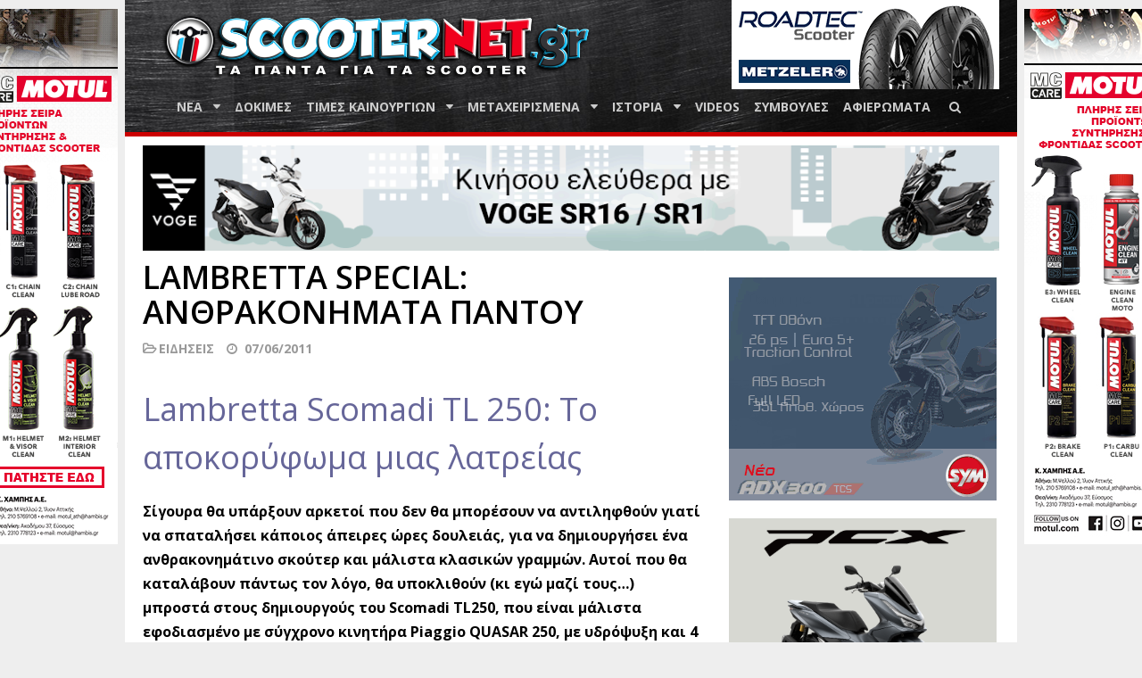

--- FILE ---
content_type: text/css
request_url: https://scooternet.gr/wp-content/themes/heydude-child/style.css?ver=1.1
body_size: 2235
content:
/*
Theme Name: HeyDude Child Theme
Theme URI: http://wp.wwwebinvader.com/HeyDude/
Description: HeyDude Child Theme
Version: 1.2
Author: Web Invader
Author URI: http://themeforest.net/user/wwwebinvader
Template: heydude
*/

@import url("../heydude/style.css");

/* Add your custom css code here */


th.tech_specs{
	text-align: center;
	font-size: 18px;
	font-weight: 300;
	background-color: #444;
	color: #ffffff;
	}
table#specs_table th{
	width: 140px;
	padding: 0px 10px 0px 10px;
	}
table#specs_table th em{
	font-weight: normal;
	}
.block-title > a.vinieta{
	color: #ffffff;
	padding: 10px 10px 10px 10px;
	margin: 0px 0px 0px 0px;
	border-radius: 6px 6px 0 0;
	}
.block-title > a.vinieta:hover{
	background-color: #cc0000 !important;
	}
.entry-comments{
	display: none;
	}
#mainnav.sticky{
	position: fixed;
	width: 100%;
	background-color: #ffffff;
	z-index: 2000;
	top: 0px;
	left: 50%;
	margin-left: -50%;
	}
#pricing_table h2,
#pricing_table h3,
#pricing_table h4,
#pricing_table h5{
	margin: 10px 0 10px 0;
	}
.compare_btn{
	margin: 20px 0px 0px 0px;
	}
#comparison_table{
	position: relative;
	width: 100%;
	height: auto;
	margin: 10px 0px 0px 0px;
	border-top: 1px solid #eee;
	table-layout: fixed;
	}
#comparison_table tr.hr th{
	background-color: #333333;
	color: #ffffff;
	font-size: 12px;
	font-weight: normal;
	padding: 5px 10px 5px 10px;
	width: 95px;
	}
#comparison_table tr th{
	font-size: 12px;
	font-weight: normal;
	padding: 5px 10px 5px 10px;
	}
#comparison_table td{
	font-size: 14px;
	font-weight: normal;
	padding: 5px 10px 5px 10px;
	border-right: 1px solid #eee;
	text-align: center;
	word-wrap: break-word;
	}
#comparison_table tr.hr{
	-webkit-transition: all 200ms;
    transition: all 200ms;
	}
#comparison_table tr.hr:nth-child(even){
    background-color: #f5f5f5;
	}
#comparison_table tr.hr:nth-child(2n+3){
	background-color: #ffffff;
	}
#comparison_table tr.hr:hover{
	background-color: #333333;
	color: #ffffff;
	}
.vs_seperate{
	font-size: 12px;
	font-weight: bold;
	color: #333333;
	text-align: left;
	padding: 5px 0px 0px 10px;
	}
.textwidget .comp_scooters{
	font-size: 13px;
	line-height: normal;
	padding: 0px 0px 10px 0px;
	}

#mainnav{
	background: url(images/scooternet_new_header_bg.jpg) no-repeat center;
	margin: 0px -20px 0px -20px;
	}
#mainnav.sticky{
	background: #ffffff;
	}
#mainnav.sticky > #mainmenu > li > a{
	color: #444444;
	}
.boxed #wrapper{
	margin: 0px auto 0px;
	}
#mainnav.sticky > #mainmenu > li > a:hover{
	color: #ffffff;
	}

fieldset.scooter_compare{
	border: none;
	width: 100%;
	/*display: none;*/
	padding: 0px 0px 0px 0px;
	}
fieldset.scooter_compare select{
	width: 100%;
	}
form#sigkritiko{
	border: 1px solid #eee;
	padding: 20px;
	}
.remove_scooter{
	padding: 0px 0px 0px 30px;
	font-size: 18px;
	color: #cccccc;
	cursor: pointer;
		-webkit-transition: all 200ms;
    	transition: all 200ms;
	}
.remove_scooter:hover{
	color: #cc0000;
	}
span.add_more_scooter{
	display: block;
    text-align: center;
    font-size: 12px;
    padding: 10px;
	cursor: pointer;
	color: #999999;
		-webkit-transition: all 200ms;
    	transition: all 200ms;
	}
span.add_more_scooter:hover{
	color: #333333;
	}

.wp_bnrize.header_all_1,
.wp_bnrize.header_all_2{
	width: 100%;
    margin: 10px 0px 0px 0px;
	}
.wp_bnrize.dokimi_sec_banner,
.wp_bnrize.dokimi_sec_banner_b,
.wp_bnrize.dokimi_banner,
.wp_bnrize.banner_split{
	margin: 0px 0px 15px 0px;
	}
.wp_bnrize.popular_top_banner{
	margin: 70px 0px 15px 0px;
	}
.block-1 .post {
    margin: 0px 0px 15px 0px;
	padding-bottom: 15px;
	}
.wp_bnrize.motul_skin{
	position: fixed;
	z-index: 0;
	}
.wp_bnrize.motul_skin #skin_add_all{
	position: fixed;
    left: 0px;
    right: 0px;
    bottom: 0px;
    top: 0px;
    z-index: 0;
	}

.block-more.endoflist{
	position: relative;
	float:  right;
    z-index: 20000;
	}
.entry-content a{
	color: #0000ff !important;
	}
.entry-content a:hover{
	color: #337ab7 !important;
	}
#mainmenu ul li{
	padding: 1px 0px;
}
#papi_logo{
	float: right;
    width: 240px;
    margin: -70px 0px 0px 0px;
    position: relative;
    z-index: 1000;
	display: none;
}
.flexslider{
	margin: 0 0 20px !important;
}
.flex-control-nav{
	bottom: -30px !important;
}
.featured h2{
	line-height: 30px;
}
.flexslider .slides,
.flexslider .slides > li{
	height: 320px !important;
	overflow: hidden !important;
	display: block !important;
}
ul.custom,
.custom_tests{
	padding-left: 10px;
    padding-right: 10px;
}
.block-more .cat-rss{
	visibility: hidden;
}
.previews_btn .cat-rss{
	visibility: visible;
}
#pop_up_banner{
	display: none;
	position: fixed;
	z-index: 10000;
	left: 0px;
	right: 0px;
	top: 0px;
	bottom: 0px;
	margin-top: auto;
	margin-bottom: auto;
	margin-left: auto;
	margin-right: auto;
	padding-left: 30px;
	padding-right: 30px;
}
#pop_up_banner:before{
	position: fixed;
	left: 0px;
	top: 0px;
	bottom: 0px;
	right: 0px;
	background-color: rgba(0,0,0,0.7);
	content: "";
	z-index: 10;
}
#pop_up_banner > div.bnr{
	z-index: 100;
	position: relative;
}
#pop_up_banner.show{
	display: block;
}
.wp_bannerize.bnr_popup{
	max-width: 710px;
	max-height: 550px;
	display: inline-block;
	position: relative;
	z-index: 10;
}
.wp_bannerize.bnr_popup .close_popup{
	position: absolute;
	z-index: 110;
	color: #ffffff;
	border: 2px solid #FFFFFF;
	background-color: #333333;
	cursor: pointer;
	right: -20px;
	top: -20px;
	width: 34px;
	height: 34px;
	border-radius: 20px;
	line-height: 30px;
	text-align: center;
	font-size: 14px;
}
@media screen and (min-width:250px) and (max-width:680px) {
	#papi_logo{
		display: none;
	}
	.wp_bnrize.last_posts_banner,
	.wp_bnrize.last_posts_banner iframe{
		/*width: 100% !important;*/
        max-width: calc(100% - 40px)!important;
	}
	.block-more.endoflist{
		width: 100%;
		margin-bottom: 20px;
	}
}

p.wp-caption-text{
	font-size: 15px;
}
.wp-caption-text strong{
	font-weight: normal;
}
#footer-area .widget ul > li{
	padding: 0px 0;
}

.checklist li{
	background: url(../heydude/panel/shortcodes/check-list.png) no-repeat left!important;
    padding-left: 28px!important;
    list-style-type: none;
}
.badlist li {
    background: url(../heydude/panel/shortcodes/bad-list.png) no-repeat left!important;
    padding-left: 28px!important;
    list-style-type: none;
}
.last_posts_banner{
	display: inline-block;
	width: 626px;
    margin: 10px 0px 10px 20px;
}

body.single-post .last_posts_banner{
	margin: 10px 0px 10px 0px !important;
}

.mobile-add{
	margin-top: 30px;
}
.mobile-add .wp_bnrize img{
	width: 100%;
}
.search_box input.s{
    height: 50px;
    line-height: 50px;
    font-size: 28px;
    font-weight: 300;
    padding-left: 16px;
    padding-right: 96px;
    margin-right: -60px;
    border: none;
    background: 0 0;
    background-color: #ffffff;
}
.search_box .searchsubmit{
    height: 50px;
    text-align: right;
    background: 0 0;
    color: #444;
    font-size: 26px;
    width: 60px;
    padding: 0px 13px;
}
.search_box{
    padding: 0 0px;
}
.search_box.open{
    height: 50px;
}
#mainmenu .search_toggle i.fa{
    margin: 0px;
    padding: 0px 5px;
    cursor: pointer;
}
.btn.search_toggle{
    padding: 5px 15px;
    margin-left: 10px;
    display: none;
}
.btn.search_toggle a{
    font-size: 18px;
    color: #ffffff !important;
}
#logo_banner{
	text-align: center;
}
.flexslider .post h2{
    font-size: 22px;
}
.entry-meta .entry-like{
    display: none !important;
}
.single h1.entry-title,
.page h1.entry-title{
    font-size: 36px;
    line-height: 1.1;
}
body{
    color: #000000;
}
.wp_bnrize.skyscraper_left{
	width: 160px;
	height: 600px;
	position: fixed;
	top: 10px;
	left: calc((100% - 1000px) / 2 - 160px - 8px);
}
.wp_bnrize.skyscraper_right{
	width: 160px;
	height: 600px;
	position: fixed;
	top: 10px;
	right: calc((100% - 1000px) / 2 - 160px - 8px);
}
.wp_bnrize.dokimi_sec_banner img{
	width: 100%;
}

#mainmenu li#menu-item-150 > ul > li#menu-item-144:hover > ul{
	display: grid;
    grid-template-columns: repeat(2, 2fr);
}
#mainmenu li#menu-item-150 > ul li#menu-item-144 ul{
	width: 300px;
}
@media screen and (max-width: 990px) {
    select.mainmenu {
        display: inline-block !important;
        width: calc(100% - 95px) !important;
    }
    .btn.search_toggle{
        display: inline-block;
    }
}
@media screen and (min-width: 769px) {
	.mobile-add,
	.wp_bnrize.header_all_1_mobile{
		display: none;
	}
}
@media screen and (min-width: 1024px) {
	#logo_banner{
		padding: 0px;
		text-align: right;
	}

}

@media (max-width: 767px){
    body.home .block-3 .block-top {
        max-width: 130px;
        float: left;
        margin-right: 15px;
    }
    body.home .block-top + .block-content{
        margin-top: 35px;
    }
    body.home .block-1 .block-side,
    body.home .blog-small{
        max-width: 120px;
        margin-bottom: -95px !important;
    }
    body.home .block-1 .block-heading,
    body.home .block-1 .block-meta{
        margin-left: 135px;
        min-height: 42px;
    }
	/*.wp_bnrize.header_all_1,
	.wp_bnrize.header_all_2{
		display: none !important;
	}*/
	.wp_bnrize.header_all_1 iframe,
	.wp_bnrize.header_all_2 iframe{
		width: 100%;
		height: 60px;
	}
}

article.type-post .entry-content .wp_bnrize{
    text-align: center !important;
}


--- FILE ---
content_type: text/css
request_url: https://scooternet.gr/wp-content/themes/heydude/style.css
body_size: 10842
content:
/*
Theme Name: HeyDude
Theme URI: http://wp.wwwebinvader.com/HeyDude/
Description: HeyDude is blog/magazine theme with beautiful design and great functionality. Easily changed using the Theme Options & WordPress Customizer. 
Version: 1.2
Author: Web Invader
Author URI: http://themeforest.net/user/wwwebinvader
License: 
License URI: http://themeforest.net/licenses

Text Domain: hdtheme
*/

@import url("https://fonts.googleapis.com/css?family=Open+Sans:300,400,600,700,300italic,400italic,600italic,700italic&subset=latin,cyrillic");

/* 

	   Hey Dude Main Stylesheet

	- - - - - Content - - - - - - -
		
	01 - Reset & Basics
	02 - Clearing
	03 - Call For Action
	04 - Header Banner
	05 - Switch/Toogle
	06 - Menu
	07 - Layout
	08 - Post Like System
	09 - Most Commented Posts
	10 - Search
	11 - Featured
	12 - Breadcrumb
	13 - Single Post
	14 - Reviews
	15 - Content Blocks
	16 - Page
	17 - Pagination
	18 - Widgets
	19 - Comments
	20 - Comment Form
	21 - Contact
	22 - Gallery
	23 - Buttons
	24 - Shortcodes
	25 - Post QR code
	26 - Post/Page Share Buttons CSS
	27 - Media Queries
	28 - Your CSS Code
	
	- - - - - - - - - - - - - -
	
*/




/* 01 - Reset & Basics
-----------------------------------*/

body {
	background: #eee;
	color: #444;
	font-family: 'Open Sans', sans-serif;
	font-size: 16px;
	line-height: 1.7;
	overflow-x: hidden;
}
a {
	color: #c19132;
	text-decoration: none;
	outline: 0;
	transition: all 0.1s linear 0s;
	outline: none;
}
a:hover {
	color: #666;
	text-decoration: none;
	outline: none;
}
a:focus {
	text-decoration: none;
	outline: none;
}
a > img {
	vertical-align: bottom;
}
img {
	max-width: 100%;
	height: auto;
}
input, 
select, 
textarea {
	outline: none;
}
p {
	margin: 0 0 20px;
}
p:last-child {
	margin-bottom: 0;
}
h1, h2, h3, h4, h5, h6 {
	font-family: 'Open Sans', sans-serif;
	line-height: 1.5;
	margin: 0 0 20px;
}
code {
	white-space: normal;
}
table {
	width: 100%;
	margin-bottom: 20px;
}
tr.alternate {
	background-color: #fafafa;
}
th {
	text-align: left;
	font-weight: bold;
}
th, td {
	border-bottom: 1px solid #eee;
	padding: 5px 0;
}
blockquote,
blockquote p {
	font-family: Georgia, serif;
	font-style: italic;
	font-size: 16px;
	line-height: 1.6;
	color: #777;
}
blockquote cite {
	display: block;
	margin-top: 10px;
	font-weight: normal;
	font-size: 11px;
	color: #555;
}

label, legend {
	font-size: 13px;
	font-weight: bold;
}
input[type="text"],
input[type="password"],
input[type="email"],
textarea,
select {
	font: 13px/22px 'Open Sans', Arial, sans-serif;
	border: 2px solid rgba(0,0,0,0.08);
	padding: 10px 16px;
	font-size: 14px;
	color: #666;
	max-width: 100%;
}
input[type="text"]:focus,
input[type="password"]:focus,
input[type="email"]:focus,
textarea:focus {
	background-color: rgba(0,0,0,0.01);
	box-shadow: none;
	outline: none;
}
fieldset {
	border: 1px solid #eee;
	padding: 20px;
}
ul, ol {
	margin: 0 0 20px;
}
li {
	line-height: 24px;
}
dt {
	margin-bottom: 6px;
}

.no-padding {
	padding: 0 !important;
}

.text-right {
	text-align: right !important;
}

.text-left {
	text-align: left !important;
}

.text-center {
	text-align: center !important;
}

.floatleft {
	float: left;
}

.floatright {
	float: right;
}

.alignleft {
	display: inline;
	float: left;
	margin: 0 20px 20px 0;
}
.alignright {
	display: inline;
	float: right;
	margin: 0 0 20px 20px;
}
.aligncenter {
	clear: both;
	display: block;
	margin: 0 auto 20px;
}
.wp-caption {
	margin-bottom: 25px;
	text-align: center;
	padding: 10px;
	border: 1px solid #eee;
	background: #fcfcfc;
	max-width: 100%;
}
.wp-caption-text {
	font-size: 11px;
	color: #888;
	margin: 10px 0;
}
.sticky {
}
::-webkit-input-placeholder {
	color: #999;
}
:-moz-placeholder {
	color: #999;
}
::-moz-placeholder {
	color: #999;
}
:-ms-input-placeholder {
	color: #999;
}


/* 02 - Clearing
-----------------------------------*/

.container:before,
.container:after,
.row:before,
.row:after,
.clearfix:before,
.clearfix:after {
	content: " ";
	display: table;
}
.container:after,
.row:after,
.clearfix:after {
	clear: both;
}
.clear {
	clear: both;
	display: table;
}


/* 03 - Call For Action
-----------------------------------*/

.cfa-wrapper {
	width: 100%;
	height: auto;
	min-height: 100px;
	border: 2px solid;
	border-color: #444;
	margin-bottom: 20px; 
	padding: 13px;
	display: inline-block;
	position: relative;
}

.cfa-wrapper .left {
	text-align: center;
}

.cfa-wrapper .right {
	display: inline-block;
	position: relative;
	background: #c19132;
	text-align: center;
	padding: 0px;
}

.cfa-wrapper b {
	font-size: 24px;
	font-weight: bold;
	text-transform: uppercase;
	display: inline-block;
	padding: 16px 0px;
	text-align: center;
}

.cfa-wrapper a {
	font-size: 24px;
	font-weight: bold;
	text-transform: uppercase;
	color: #ffffff;
	padding: 18px 40px;
	display: inline-block;
}

.cfa-wrapper a .fa {
	margin: 0px 8px;
}


/* 04 - Header Banner
-----------------------------------*/

.header-banner-wrapper{
	background: rgba(0,0,0,0.05);
	padding-top: 35px;
	padding-bottom: 35px;
	margin-bottom: 40px;
	text-align: center;
}

.header-banner {
	width: 970px;
	height: 90px;
	
}


/* 05 - Switch/Toogle
-----------------------------------*/


#switch{
    width: 75px;
    height: 40px;
	margin-top: -5px;
}

.toggle-span {
	margin-left: 90px;
	color: #444;
	font-size: 18px;
	font-weight: bold;
	height: 40px;
	line-height: 36px;
	text-transform: uppercase;
}

.toggle{
    position: absolute;
    border: 2px solid #444;
    border-radius: 20px;
    -webkit-transition: border-color .6s  ease-out;
    transition: border-color .6s  ease-out;
    box-sizing: border-box;
}

.toggle.toggle-on{
    border-color: rgba(0,0,0,0.1);
    -webkit-transition: all .5s .15s ease-out;
    transition: all .5s .15s ease-out;
}

.toggle-button{
    position: absolute;
    top: 4px;
    width: 28px;
    bottom: 4px;
    right: 39px;
    background-color: #444;
    border-radius: 19px; 
    cursor: pointer;
    -webkit-transition: all .3s .1s, width .1s, top .1s, bottom .1s;
    transition: all .3s .1s, width .1s, top .1s, bottom .1s;
}

.toggle-on .toggle-button{
    top: 3px;
    width: 65px;
    bottom: 3px;
    right: 3px;
    border-radius: 23px;
    background-color: #c19132;
    
	/* box-shadow: 0 0 16px #c19132; */
    
	-webkit-transition: all .2s .1s, right .1s;
    transition: all .2s .1s, right .1s;
}


.toggle-text-on{
    position: absolute;
    top: 0;
    bottom: 0;
    left: 0;
    right: 0;
    line-height: 36px;
    text-align: center;
    font-size: 14px;
    font-weight: bold;
    cursor: pointer;
    -webkit-user-select: none; /* Chrome/Safari */    
    -moz-user-select: none; /* Firefox */
    -ms-user-select: none; /* IE10+ */


    color: rgba(0,0,0,0);
}

.toggle-on .toggle-text-on{
    color: #fff;
    -webkit-transition: color .3s .15s ;
    transition: color .3s .15s ;
}

.toggle-text-off{
    position: absolute;
    top: 0;
    bottom: 0;
    right: 9px;
    line-height: 36px;
    text-align: center;
    font-size: 14px;
    font-weight: bold;
    -webkit-user-select: none; /* Chrome/Safari */        
    -moz-user-select: none; /* Firefox */
    -ms-user-select: none; /* IE10+ */

    cursor: pointer;

    color: #444;
}

.toggle-on .toggle-text-off{
    color: rgba(0,0,0,0);
}

/* used for streak effect */
.glow-comp{
    position: absolute;
    opacity: 0;
    top: 10px;
    bottom: 10px;
    left: 10px;
    right: 10px;
    border-radius: 6px;
    
	/*
	background-color: rgba(75, 122, 141, .1);
    box-shadow: 0 0 12px rgba(75, 122, 141, .2);
	*/
	
    -webkit-transition: opacity 4.5s 1s;
    transition: opacity 4.5s 1s;
}

.toggle-on .glow-comp{
    opacity: 1;
    -webkit-transition: opacity 1s;
    transition: opacity 1s;
}



/* 06 - Menu
-----------------------------------*/


.main-logo-wrapper {
	display: inline-block;
	width: 100%;
	height: 120px;
	background-size:contain;
	background-repeat: no-repeat;
	background-position: left center !important;
	-webkit-transition: background 0.18s; 
	-moz-transition: background 0.18s; 
	-ms-transition: background 0.18s; 
	-o-transition: background 0.18s; 
	transition: background 0.18s;
}

#mainnav {
	margin-bottom: 40px;
	padding: 16px 0px 0px 0px;
	text-align: center;
	border-top: 2px solid rgba(0,0,0,0.08);
	border-bottom: 5px solid #cc0000;
}
#mainmenu {
	display: inline-block;
	margin: 0;
	padding: 0;
}
#mainmenu, #mainmenu ul {
	list-style: none;
}
#mainmenu ul {
	text-align: left;
}
#mainmenu li {
	position: relative;
	margin: 0;
}
#mainmenu > li {
	float: left;
	margin-right: 0px;
}
#mainmenu li a {
	display: block;
	padding: 0 8px;
}
#mainmenu > li > a {
	color: #cccccc;
	height: 40px;
	line-height: 40px;
	text-transform: uppercase;
	font-weight: bold;
	font-size: 14px;
	
}
#mainmenu > li:hover > a {
	color: #fff;
	background-color: #c19132;
}
#mainmenu > li.current-menu-item > a,
#mainmenu > li.current_page_item > a,
#mainmenu > li.current-menu-ancestor > a,
#mainmenu > li.current_page_ancestor > a {
	color: #fff;
	background-color: #c19132;
}
#mainmenu ul>li.current-menu-item {
	color: #fff;
	background-color: rgba(0, 0, 0, 0.08);
}
#mainmenu ul a {
	padding: 5px 25px 5px 20px;
	color: #fff;
}
#mainmenu ul {
	margin: 0;
	display: none;
	position: absolute;
	font-size: 14px;
	top: 40px;
	z-index: 999;
	width: 230px;
	padding: 0px;
	background: #c19132;
	box-shadow: 0 2px 2px rgba(0, 0, 0, 0.04);
}

#mainmenu ul li {
	line-height: 20px;
	padding: 5px 0px;
	transition: all 0.1s linear 0s;
}


#mainmenu ul ul {
	top: 0;
	left: 230px;
	padding: 0;
}
#mainmenu li:hover > ul {
	display: block;
}
#mainmenu ul>li:hover {
	color: #fff;
	background-color: rgba(0, 0, 0, 0.08);
}
#mainmenu i.fa {
	margin-left: 12px;
}
#mainmenu ul i.fa {
	position: absolute;
	right: 20px;
	top: 50%;
	margin-top: -5px;
}
.mainmenu {
	display: none;
	padding: 12px 5px 12px 12px;
	font-size: 16px;
	background: #fff;
}


/* 07 - Layout
-----------------------------------*/

#wrapper {
	background-color: #fff;
	padding-top: 0px;
	margin: 0 auto;
	position: relative;
    z-index: 1;
}
.boxed #wrapper {
	margin: 40px auto;
}
body.custom-background.stretched {
	background: none;
}
#top {
	text-align: center;
	margin: 0px 0;
}

#site-title {
	font-size: 36px;
	line-height: 1.5;
	margin: 0 0 10px;
	font-weight: bold;
}
#logo {
	margin: 0;
	line-height: 30px;
}

#site-title a {
	color: #555;
}
#site-description {
	font-size: 13px;
	color: #bbb;
	margin: 0;
}
main {
	margin-top: 10px;
}
#footer-area {
	margin-top: 40px;
}
#footer-widget {
	background-color: #f9f9f9;
	padding-top: 40px;
	font-size: 14px;
}
#footer-widget .row {
	padding-bottom: 40px;
	border-bottom: 2px solid #c19132;
}
#footer-widget .textwidget {
	margin-right: 1px;
}
#bottom {
	background-color: #f9f9f9;
	padding-top: 20px;
	padding-bottom: 20px;
	font-size: 14px; 
	font-weight: bold;
	text-transform: uppercase;
	text-align: left;
}

#bottom .row{
	padding: 10px 0px 15px 0px;
}


/* 08 - Post Like System
-----------------------------------*/

a.jm-post-like {
	font-weight: normal;
	display: inline-block;
	width: auto;

	-moz-transition: all 0.3s ease-out 0.2s;
	-webkit-transition: all 0.3s ease-out 0.2s;
	-o-transition: all 0.3s ease-out 0.2s;
}
a.jm-post-like.liked {
	
}
a.jm-post-like:hover,
a.jm-post-like:active,
a.jm-post-like:focus,
a.liked:hover,
a.liked:active,
a.liked:focus { /* default on hover */
	color: #444;
}


/* 09 - Most Commented Posts
-----------------------------------*/

.most-commented-post-block {
	margin-top: 30px;
	margin-bottom: 0px;
}

.most-commented-post-col {
	margin-bottom: 26px;
}


.most-commented-title {
	width: 100%;
	text-align: center;
	position: relative;
	display: inline-bclock;
	margin-bottom: 40px;
}

.most-commented-title:before {
	content:'';
	position: absolute;
	width: 100%;
	height: 2px;
	background: rgba(0,0,0,0.08);
	left: 0px;
	top: 50%;
	margin-top: -1px;
}

.most-commented-title-sides {
	padding: 5px;
	background: #ffffff;
	width: auto;
	display: inline-block;
	position: relative;
	z-index: 20;
}

.most-commented-title .top-lines {
	position: relative;
	width: auto;
	display: inline-block;
	border: 2px solid #c19132;
	font-size: 18px;
	font-weight: bold;
	text-transform: uppercase;
	padding: 15px 26px;
}

.most-commented-title .top-lines:after {
	content: '';
	position: absolute;
	width: 65px;
	height: 2px;
	background: rgba(0,0,0,0.08);
	right: -72px;
	top: 50%;
	margin-top: -9px;
}

.most-commented-title .top-lines:before {
	content: '';
	position: absolute;
	width: 65px;
	height: 2px;
	background: rgba(0,0,0,0.08);
	left: -72px;
	top: 50%;
	margin-top: -9px;
}

.most-commented-title .top-lines .bottom-lines {
	position: absolute;
	width: 100%;
	height: 100%;
	left: 0px;
	top: 0px;
	display: inline-block;
}

.most-commented-title .top-lines  .bottom-lines:after {
	content: '';
	position: absolute;
	width: 45px;
	height: 2px;
	background: rgba(0,0,0,0.08);
	right: -52px;
	top: 50%;
	margin-top: 7px;
}


.most-commented-title .top-lines  .bottom-lines:before {
	content: '';
	position: absolute;
	width: 45px;
	height: 2px;
	background: rgba(0,0,0,0.08);
	left: -52px;
	top: 50%;
	margin-top: 7px;
}


/* most commented posts style */


.most-commented-post {
	position: relative;
	padding:  24px 20px;
	-webkit-box-shadow: inset 0px 0px 1px 0px rgba(0,0,0,0.48);
	-moz-box-shadow:    inset 0px 0px 1px 0px rgba(0,0,0,0.48);
	box-shadow:         inset 0px 0px 1px 0px rgba(0,0,0,0.48);
	-webkit-transition: all 0.08s ease-in-out;
	-moz-transition: all 0.08s ease-in-out;
	-ms-transition: all 0.08s ease-in-out;
	-o-transition: all 0.08s ease-in-out;
	transition: all 0.08s ease-in-out;
}

.most-commented-post:hover {
	-webkit-box-shadow: inset 0px 0px 0px 2px #c19132;
	-moz-box-shadow:    inset 0px 0px 0px 2px #c19132;
	box-shadow:         inset 0px 0px 0px 2px #c19132;
}

.most-commented-post .entry-title {
	text-align: center;
	font-size: 16px;
	line-height: 24px;
}

.most-commented-post .entry-title a {
	font-weight: bold;
	color: #444444;
}

.most-commented-post .entry-title:hover a {
	color: #c19132;
}

.most-commented-post .entry-content {
	text-align: center;
	font-size: 15px;
	position: relative;
	margin-top: 0px !important;
	margin-bottom: 26px;
	padding-bottom: 24px;
	border-bottom: 2px solid rgba(0,0,0,0.08);
}

.most-commented-post .entry-content:before {
	text-align: center;
	display: inline-block;
	font: normal normal normal 14px/1 FontAwesome;
	font-size: inherit;
	text-rendering: auto;
	-webkit-font-smoothing: antialiased;
	content: "\f02e";
	position: absolute;
	color: #c19132;
	width: 100%;
	left: 0;
	bottom: -15px;
	font-size:18px;
}

.most-commented-post .entry-meta {
	position: relative;
	display: inline-block;
	width: 100%;
	font-weight: bold;
	
}

.most-commented-post .vcard {
	margin-bottom: 4px;
	display: inline-block;
}

.most-commented-post .vcard a {
	color: #444444;
}

.most-commented-post .left {
	display: inline-block;
	float: left;
	width: 75%;
	margin: 0px;
	padding-right: 10px;
}

.most-commented-post .right {
	display: inline-block;
	float: left;
	width: 25%;
	margin: 0px;
}

.most-commented-post .right .entry-comments {
	float: right;
}


/* 10 - Search
-----------------------------------*/


.header-top {
	margin-top: 136px;
}

.search_box_2.active {
	margin-top: 40px !important;
	margin-bottom: 0px !important;
	position: relative;
	display: inline-block;
}


#header-main-search,
#header-main-search-mobile {
	color: #444;
	font-size: 18px;
	font-weight: bold;
	text-transform: uppercase;
}

#header-main-search  span,
#header-main-search-mobile span {
	border-bottom: 1px solid #444;
	margin-right: 10px;
}

#header-main-search  .fa,
#header-main-search-mobile .fa {
	font-size: 21px;
}

.search_box {
  clear: both;
  width: 100%;
  background: rgba(0,0,0,0.01);
  padding: 0px 10px;
  margin: 0;
  height: 0;
  overflow: hidden;
  -webkit-transition: all 0.1s ease-in-out;
  -moz-transition:  all 0.1s ease-in-out;
  -ms-transition:  all 0.1s ease-in-out;
  -o-transition:  all0.1s ease-in-out;
  transition:  all 0.1s ease-in-out;
}
.search_box.active{
  height: auto;
  padding: 20px;
  margin-bottom: 40px;
  -webkit-transition: all 0.1s ease-in-out;
  -moz-transition:  all 0.1s ease-in-out;
  -ms-transition:  all 0.1s ease-in-out;
  -o-transition:  all 0.1s ease-in-out;
  transition:  all 0.1s ease-in-out;
}


.search_box {
	width: 100%;
}

.search_box input {
	width: 100%;
}

.search_box input.s {
	height: 80px;
	line-height: 80px;
	font-size: 48px;
	font-weight: 300;
	padding-left: 16px;
	padding-right: 96px;
	margin-right: -60px;
	border: none;
	background: none;
}

.search_box .searchsubmit {
	height: 80px;
	text-align: right;
	background: none;
	color: #444;
	font-size: 36px;
	
	width: 60px;

}

button,
input {
outline: 0px !important;
}



/* 11 - Featured
-----------------------------------*/

.row.featured {
	margin-left: 0;
	margin-right: 0;
}
.featured {
	margin-bottom: 30px;
}
.featured .post {
	position: relative;
	overflow: hidden;
}
.row.featured .post {
	padding-left: 0;
	padding-right: 0;
	margin-bottom: 0;
}
.featured a {
	color: #fff;
}
.featured header {
	position: absolute;
	bottom: 0;
	width: 100%;
	background-image: -webkit-linear-gradient(rgba(0, 0, 0, 0), rgba(0, 0, 0, 0.7));
	background-image: linear-gradient(rgba(0, 0, 0, 0), rgba(0, 0, 0, 0.7));
	/*padding: 20px 22px 20px 22px;*/
	padding: 10px 12px 10px 12px;
}
#wrapper .featured header a:hover {
	color: #fff;
}
.featured h2 {
	margin: 0;
	font-size: 14px;
	line-height: 18px;
	font-weight: 600;
}
.featured .entry-category a {
	color: #fff;
	font-size: 12px;
	background-color: #c19132;
	opacity: 0.95;
	padding: 8px 20px;
}

.featured .post .block-meta {
	display: inline-block;
	margin-top: 14px;
}

.featured .post:first-child header {
	margin-bottom: -38px;

	-webkit-transition: 0.3s;
	-moz-transition: 0.3s;
	-o-transition: 0.3s;
	transition: 0.3s;
}

.featured .post:first-child:hover header {
	margin-bottom: 0px;
}


.featured .post header {
	margin-bottom: -40px;

	-webkit-transition: 0.3s;
	-moz-transition: 0.3s;
	-o-transition: 0.3s;
	transition: 0.3s;
}

.featured .post:hover header {
	margin-bottom: 0px;
}

.featured .post:first-child .entry-category {
	margin-bottom: 18px;
	display: inline-block;
		display: none;
}
.featured .post:first-child .entry-category a {
	padding: 13px 26px;
	font-size: 14px;
	font-weight: bold;
	text-transform: uppercase;
}
.row.featured .post:first-child header,
.flexslider header {
	/*padding: 26px 28px 20px 28px;*/
	padding: 16px 18px 10px 18px;
}
.flexslider {
	margin: 0 0 65px !important;
}
.row.featured .post:first-child h2 {
	font-size: 18px;
	font-weight: bold;
	line-height: 24px;
}
.row.featured .post h2 {
	margin-top: 10px;
}
.featured img {
	transition: all 1s ease 0s;
	width: 100%;
}
.row.featured .post > a:hover img {
	opacity: 0.9;
}

.flexslider .post h2 {
	font-size: 28px;
	font-weight: bold;
	margin: 10px 0 10px;
}


/* 12 - Breadcrumb
-----------------------------------*/

.breadcrumb {
	font-size: 14px;
	font-weight: 600;
	color: #888;
	padding: 16px 20px;
	margin-bottom: 40px;
	list-style: none;
	background-color: rgba(0,0,0,0.01);
	border-radius: 0px;
}
.breadcrumb-lead {
	color: #bbb;
	margin-right: 3px;
}
.breadcrumb a {
	margin: 0 4px;
}
.breadcrumb span {
	color: #999;
	margin: 0 4px;
}


/* 13 - Single Post
----------------------------------------------- */

.single h1.entry-title,
.page h1.entry-title {
	margin-bottom: 0;
	font-size: 40px;
	line-height: 1.2;
	font-weight: 600;
}
.single header .entry-image,
.page header .entry-image {
	margin-bottom: 20px;
}
.single .entry-content,
.page .entry-content {
	margin-top: 30px;
}
.single .entry-category a:before {
	display: inline-block;
	font-family: FontAwesome;
	line-height: 1;
	-webkit-font-smoothing: antialiased;
	-moz-osx-font-smoothing: grayscale;
	font-size: 14px;
	content: "\f115";
	margin-right: 3px;
}
.single .entry-meta {
	margin-top: 10px;
}
.next-prev {
	color: #bbb;
	font-size: 16px;
	border-top: 1px solid #e5e5e5;
	border-bottom: 1px solid #e5e5e5;
	padding: 20px 0;
	text-align: center;
	margin-top: 40px;
}
.next-prev > div {
	padding: 0 20px;
	font-weight: 600;
}
.next-prev > div > div {
	font-size: 12px;
	text-transform: uppercase;
	margin-bottom: 10px;
}
.next-prev a {
	color: #777;
	font-size: 20px;
	line-height: 1.3;
}
.next-prev a:hover {
	color: #c19132;
}
.nav-previous {
	float: left;
	width: 50%;
}
.nav-previous .fa {
	margin-right: 10px;
}
.nav-next {
	float: right;
	width: 50%;
}
.nav-next .fa {
	margin-left: 10px;
}
.single .entry-footer {
	margin-top: 40px;
}

.single .entry-footer .tags .fa-tags{
	margin-right: 6px;
}

.tags {
	font-size: 15px;
	font-weight: 600;
	color: #999;
	margin-bottom: 20px;
}
.norelated {
	color: #999;
}
.author-info {
	margin-top: 60px;
}
.author-info .avatar {
	margin-right: 15px;
}
.author-link h4 {
	margin-bottom: 2px;
	line-height: 20px;
}
.author-link h4,
.author-link h4 a {
	font-weight: bold;
	font-size: 15px;
	color: #555;
}
.author-info .author-link > a {
	color: #aaa;
	font-size: 14px;
}
.author-link a:hover {
	color: #c19132;
}
.author-description {
	margin-top: 10px;
	color: #888;
	font-size: 13px;
}
.author-description h2 {
	margin-bottom: 5px;
	font-size: 15px;
	line-height: 20px;
	font-weight: bold;
}
.author-website {
	margin-top: 12px;
}
.author-website a {
	font-size: 13px;
}
.author-website i {
	font-size: 10px;
	margin-right: 3px;
}
.author-info .widget_hd_social,
.archive-meta .widget_hd_social {
	margin-top: 14px;
}
.author-info .widget_hd_social ul,
.archive-meta .widget_hd_social ul {
	margin: 0;
	padding: 0;
	list-style: none;
}
.author-info .widget_hd_social i.fa,
.archive-meta .widget_hd_social i.fa {
	font-size: 20px;
	width: 20px;
}
.author-info .widget_hd_social .social-box,
.archive-meta .widget_hd_social .social-box {
	line-height: 14px;
	padding: 7px;
}
.author-info h3,
.related-posts h3 {
	font-size: 18px;
	font-weight: bold;
	text-transform: uppercase;
	border-bottom: 1px solid rgba(0,0,0,0.08);
	padding-bottom: 18px;
	margin-bottom: 27px;
}
.related-posts {
	margin-top: 20px;
}
.related-posts ul {
	list-style: none;
	padding: 0;
}
.related-posts h4.block-heading {
	font-size: 13px;
}


/* 14 - Reviews
-----------------------------------*/

.review {
	border: 1px solid #ddd;
	background-color: #f7f7f7;
	padding: 15px;
	margin-bottom: 20px;
}
.review .row {
	padding-top: 5px;
	padding-bottom: 5px;
}
.review .rating {
	text-align: right;
}
.review .overall {
	margin-top: 10px;
	font-size: 32px;
	background-color: #eee;
	border-top: 1px solid #ddd;
	border-bottom: 1px solid #ddd;
}
.review .summary {
	margin-top: 20px;
}


/* 15 - Content Blocks
-----------------------------------*/

.block {
	margin-bottom: 20px;
}

.block:last-child {
	margin-bottom: 0;
}


.block .col-lg-1, 
.block .col-lg-2, 
.block .col-lg-3, 
.block .col-lg-4, 
.block .col-lg-5, 
.block .col-lg-6, 
.block .col-lg-7, 
.block .col-lg-8, 
.block .col-lg-9, 
.block .col-lg-10, 
.block .col-lg-11, 
.block .col-lg-12 {
	min-height: 0px;
}


.block header {
	position: relative;
	display: block;
	margin-bottom: 22px;
}

.block-title {
	margin: 0;
	font-size: 16px;
	font-weight: bold;
	text-transform: uppercase;
	line-height: 40px;
	margin-bottom: 32px;
	border-bottom: 2px solid #cc0000;
}

.block-title i {
	position: absolute;
	right: 0;
	top: 0;
	background-color: rgba(0, 0, 0, 0.1);
	height: 100%;
	padding-top: 12px;
	width: 37px;
	text-align: center;
}
#wrapper .block .block-title a:hover {
	color: #fff;
	background-color: #666;
}
.block-more {
	position: absolute;
	right: 0px;
	top: 2px;
	line-height: 36px;
}
.col-lg-12 .block-more {
	right: 0px;
}

.block-more .cat-rss {
	margin-right: 10px;
	font-size: 18px;
	font-weight: bold;
	text-transform: uppercase;
}


.block-more .cat-link {
	padding: 4px 0px 0px 3px;
	margin-right: -2px;
	width: 42px;
	text-align: center;
	color: #ffffff;
	background: #cc0000;
	display: inline-block;
}

.block-more .cat-link i {
	margin-left: 0px;
}

.block-more .cat-link:hover {
	color: rgba(255,255,255,0.86) !important;
}

.block-more > a {
	color: rgba(0,0,0,0.4);
}


.block-more > a:hover {
	color: #c19132;
}

.block-more i {
	font-size: 18px;
	margin-left: 6px;
}
.block ul {
	list-style: none;
	padding: 0;
}
.block-top,
.block-side,
.posts .entry-image {
	overflow: hidden;
	position: relative;
}
.entry-image .entry-category {
	position: absolute;
	bottom: 0;
	left: 0;
	z-index: 1;
	text-transform: uppercase;
	font-weight: normal;
	font-size: 12px;
	line-height: 1.4;
}
.entry-image .entry-category a {
	display: block;
	color: #fff;
	background-color: #c19132;
	opacity: 0.95;
	padding: 8px 20px;
}
.entry-image .entry-category a:hover {
	background-color: #444;
}
.block-top .overlay,
.block-side .overlay,
.posts .entry-image .overlay {
	background: none;
	color: #fff;
	font-size: 13px;
	overflow: hidden;
	height: 100%;
	left: 0;
	opacity: 0;
	position: absolute;
	top: 0;
	transition: all 0.5s ease 0s;
	width: 100%;
}
.block-top .overlay:hover,
.block-side .overlay:hover,
.posts .entry-image .overlay:hover {
	opacity: 1;
}

.overlay:before {
	background: #444;
	content: '';
	position: absolute;
	width: 100%;
	height: 100%;
	left: 0px;
	top: 0px;
	opacity:0.8;
	filter:alpha(opacity=80);
	-moz-opacity:0.8;
}

.block-5 .block-side {
	float: none;
	right: -50%;
	max-width: 110px;
	margin-left: -55px;
	text-align: center;
	border-radius: 50%;
	-webkit-mask-image: -webkit-radial-gradient(white, black);
}

.block-5 .block-side > a:hover img { 
	transform: none !important; 
	-webkit-transform: none !important; 
}


.block-5 .block-side-background {
	position: relative;
	width: 100%;
	margin-bottom: 20px;
}

.block-5 .block-side-background:before {
	content: '';
	position: absolute;
	width: 100%;
	height: 2px;
	left: 0px;
	top: 50%;
	margin-top: -1px;
	background: rgba(0,0,0,0.08);
}

.block-5 .block-side .overlay {
	border-radius: 50%;
	overflow: hidden;
}

.block-5 .block-content {
	text-align: center;
}

.block-top img,
.block-side img,
.posts .entry-image img {
	transition: all 1s ease 0s;
	width: 100%;
}
.block-top .overlay i,
.block-side .overlay i,
.posts .entry-image i {
	position: absolute;
	font-size: 35px;
	left: 50%;
	top: 50%;
	margin-left: -12px;
	margin-top: -16px;
}
.block-top .overlay i.fa-picture-o,
.block-side .overlay i.fa-picture-o,
.posts .entry-image i.fa-picture-o {
	margin-left: -27px;
}

.block-top .overlay i.fa-play-circle,
.block-side .overlay i.fa-play-circle,
.posts .entry-image i.fa-play-circle {
	margin-top: -27px;
}

.block-top .overlay i.fa-music,
.block-side .overlay i.fa-music,
.posts .entry-image i.fa-music {
	margin-left: -26px;
}
.block-top .overlay i.fa-th,
.block-side .overlay i.fa-th,
.posts .entry-image i.fa-th {
	margin-left: -25px;
}

h3.block-heading,
.posts h2.entry-title {
	font-size: 18px;
	font-weight: bold;
	margin: 0 0 5px;
}
.blog-grid h2.entry-title,
.blog-masonry h2.entry-title {
	font-size: 16px;
}
h4.block-heading {
	font-size: 15px;
	font-weight: bold;
	margin-bottom: 5px;
}
.block .post {
	margin-bottom: 15px;
}
.block-heading > a,
.posts .entry-title a {
	color: #444;
}
.block-heading > a:hover,
.posts .entry-title a:hover {
	color: #c19132;
}
.block-content,
.posts .entry-main {
	font-size: 15px;
	color: #666;
}
.block-top + .block-content,
.posts .entry-image + .entry-main {
	margin-top: 18px;
}
.block-meta,
.entry-meta {
	font-size: 14px;
	font-weight: bold;
	margin-bottom: 10px;
	margin: 0;
}

.entry-like a.jm-post-like {
	font-weight: bold;
}

.block-meta > *,
.entry-meta > * {
	margin-right: 10px;
}
.block-meta i,
.entry-meta i {
	font-size: 14px;
	margin-right: 4px;
}
.block-meta a,
.entry-meta a {
	color: #999;
}

.entry-category {
	color: #bbb;
}

.block-meta a:hover,
.entry-meta a:hover {
	color: #c19132;
}
.block-side {
	margin-right: 25px;
	float: left;
	max-width: 115px; /* retina display fix */
}
.block-excerpt,
.posts .entry-content {
	margin-top: 10px;
}

.block-1 .post {
	margin: 0px 0px 32px 0px;
	padding-bottom: 33px;
	border-bottom: 1px solid rgba(0,0,0,0.08);
}

.block-4 .post:first-child,
.block-4 .post:last-child {
	margin: 0px 0px 30px 0px;
	padding-bottom: 0px;
	border-bottom: none;
}

.block-4 .post {
	margin: 0px 0px 27px 0px;
	padding-bottom: 26px;
	border-bottom: 1px solid rgba(0,0,0,0.08);
}

.block-1 .block-side {
	margin-right: 25px;
}
.block-1 .block-heading {
	font-size: 16px;
}
.block-1 .block-heading {
	margin-bottom: 7px;
}
.block-2 li:nth-child(2n+1) {
	clear: both;
}
.block-3 .post {
	margin: 0 0 20px;
}
.block-3 .block-heading {
	font-size: 15px;
	margin: 6px 0 0;
}
.block-4 > div:nth-child(2n+3) {
	clear: both;
}
.block-4 > div:nth-child(n+3) {
	margin-top: 80px;
}
.block-1 .block-content,
.block-4 .block-content,
.block-5 .block-content {
	overflow: hidden;
}

.block-5 .block-top .block-meta {
	position: absolute;
	bottom: 0;
	width: 100%;
	text-align: center;
	background: #444444;
	padding: 16px 0px;
	margin-bottom: -100%;
	
	-webkit-transition: 0.3s;
	-moz-transition: 0.3s;
	-o-transition: 0.3s;
	transition: 0.3s;
}

.block-5 .block-top:hover .block-meta {
	margin-bottom: 0;
}

.block-5 .block-meta {
	margin-bottom: 12px;
}

.block-5 .block-top .overlay .fa {
	-webkit-transition: 0.3s;
	-moz-transition: 0.3s;
	-o-transition: 0.3s;
	transition: 0.3s;
}

.block-5 .block-top:hover .overlay .fa{
	margin-top: -40px;
}

.block-5 .block-top .block-meta a {
	color: #fff !important;
}

.block-5 .block-top .block-meta a:hover {
	color: rgba(255,255,255,0.8) !important;
}

.block-6 .post {
	border-top: 1px solid #eee;
	margin: 0;
	padding: 15px 0;
	overflow: hidden;
}
.block-6 .post:first-child {
	border-top: none;
	padding-top: 0;
}
.block-6 .block-heading {
	font-size: 18px;
	margin: 0;
	display: inline-block;
	overflow: hidden;
	text-overflow: ellipsis;
	white-space: nowrap;
}
.block-6 .block-meta {
	margin: 0;
}
.rating {
	color: #c19132;
}


/* 16 - Page
----------------------------------------------- */

.page .posts .entry-image {
	margin-top: 0;
}
.posts article {
	margin-bottom: 30px;
}
h1.page-title {
	font-weight: 300;
	line-height: 1.2;
}
.page-template-page-blog-php .page-title,
.page-template-page-builder-php .page-title {
	text-align: center;
}
.page-template-page-blog-php .page-content,
.page-template-page-builder-php .page-content {
	color: #666;
	font-size: 20px;
	font-weight: 300;
	text-align: center;
}

article.page {
	margin-bottom: 60px;
	clear: both;
}
article.page > .entry-content,
article.page > .entry-footer {
	margin-bottom: 40px;
}

.blog-small article {
	margin-bottom: 25px;
}
.blog-small .entry-image {
	margin-right: 30px;
	float: left;
}
.block-1 .block-side,
.blog-small .entry-image {
	max-width: 210px; /* retina display fix */
}
.blog-small .entry-main {
	overflow: hidden;
}
.blog-large h2.entry-title {
	font-size: 26px;
	font-weight: 400;
}
.blog-large article {
	margin-bottom: 40px;
}

.archive-header {
	border-bottom: 1px solid #eee;
	margin-bottom: 40px;
	padding-bottom: 20px;
	font-size: 13px;
}
.archive-meta {
	margin-top: 10px;
	color: #888;
}
.category-feed {
	font-size: 14px;
}
.archive-meta .author-avatar {
	float: left;
	margin-right: 10px;
}
.archive-meta .author-description {
	margin: 0;
}


/* 17 - Pagination
----------------------------------------------- */

.pagination span.current,
.pagination a,
.pagination a:visited {
	padding: 13px 18px;
	margin-right: 6px;
	color: #444;
	font-weight: bold;
	background-color: #f3f3f3;
}
.pagination span.current {
	background-color: #c19132;
	color: #fff;
}
.pagination a:hover {
	color: #fff;
	background-color: #c19132;
}


/* 18 - Widgets
----------------------------------------------- */

#sidebar {
	font-size: 15px;
	padding-left: 10px;
}
#sidebar > ul,
.widget ul {
	margin: 0;
	padding: 0;
	list-style: none;
}
#sidebar.rs > ul {
	margin-left: 0px;
}
#sidebar.ls > ul {
	margin-right: 0px;
}
#sidebar.col-lg-pull-8 > ul {
	margin: 0 40px 0 0;
}
.widget .block-side {
	max-width: 120px;
}
.widgettitle {
	font-size: 18px;
	font-weight: bold;
	text-transform: uppercase;
	margin-bottom: 30px;
	border-bottom: 2px solid #eee;
}
.widgettitle span {
	display: inline-block;
	border-bottom: 2px solid #c19132;
	margin-bottom: -2px;
	padding-bottom: 12px;
}
#content .widgettitle {
	border-bottom: none;
}
.widget {
	margin-bottom: 15px;
}
.widget_calendar caption {
	font-size: 15px;
	font-weight: bold;
	margin-bottom: 20px;
}

.widget_calendar th, 
.widget_calendar td {
	text-align: center;
}
.widget_calendar #prev,
.widget_calendar #next {
	font-weight: bold;
	padding: 10px 0px;
}
.widget_categories select {
	width: 100%;
	padding: 14px 20px;
}


.widget_categories li,
.widget_nav_menu li,
.widget_pages li {
	margin-bottom: 10px;
	font-weight: bold;
	text-align: right;
	display: table;
	width: 100%;
	padding-bottom: 12px !important;
	border-bottom: 1px solid rgba(0,0,0,0.08);
	-webkit-transition: all .2s ease-in-out;
	-moz-transition: all .2s ease-in-out;
	-o-transition: all .2s ease-in-out;
	transition: all .2s ease-in-out;
}
.widget_categories li a,
.widget_nav_menu li a,
.widget_pages li a {
	text-align: left;
	float: left;
	font-weight: normal;
	-webkit-transition: all .2s ease-in-out;
	-moz-transition: all .2s ease-in-out;
	-o-transition: all .2s ease-in-out;
	transition: all .2s ease-in-out;
}

.widget_categories ul>li:hover>a,
.widget_nav_menu ul>li:hover>a,
.widget_pages ul>li:hover>a {
	padding-left: 8px;
}

.widget_categories ul>li:hover>a:before,
.widget_nav_menu ul>li:hover>a:before,
.widget_pages ul>li:hover>a:before {
	content: "\f105";
	padding-right: 10px;
	display: inline-block;
	font-family: FontAwesome;
	font-style: normal;
	font-weight: normal;
	line-height: 1;
	-webkit-font-smoothing: antialiased;
	-moz-osx-font-smoothing: grayscale;
}

.widget_categories ul li li:hover a,
.widget_nav_menu ul li li:hover a,
.widget_pages ul li li:hover a {
	padding-left: 24px;
}

.widget ul.sub-menu li li a, 
.widget ul.children li li a {
	padding-left: 20px
}

.widget_categories ul li li:hover>a:before,
.widget_nav_menu ul li li:hover>a:before,
.widget_pages ul li li:hover>a:before {
	content: "\f101";
}

#footer-widget .widget {
	margin-bottom: 26px;
}
#wrapper .widget:last-child {
	margin-bottom: 0;
}
.widget ul > li {
	padding: 8px 0;
}
.widget ul > li:first-child {
	border-top: none;
	padding-top: 0;
}
.widget_hd_posts ul > li {
	padding: 10px 0;
}

.widget_hd_posts .block-category {
	margin-bottom: 20px;
}
.widget_hd_posts .block-meta {
	margin-top: 10px;
}

.widget_hd_reviews .rating {
	margin-top: 14px;
	margin-bottom: 8px;
}

.tagcloud a {
	color: #444;
	display: inline-block;
	margin: 4px 2px 4px 0px
}

.widget_hd_reviews .rating .fa {
	font-size: 18px;
}

.widget li > a {
	color: #555;
}
.widget li > a:hover {
	color: #c19132;
}

.post1 h4 {
	font-weight: bold;
}
.post2 h4 {
	font-size: 16px;
	font-weight: bold;
}
.widget .block-excerpt {
	color: #888;
}
.block-category {
	font-size: 12px;
	line-height: 12px;
	margin-bottom: 5px;
}
.block-category a {
	padding: 11px 16px;
	display: inline-block;
	text-transform: uppercase;
	font-weight: bold;
	color: #fff;
}
.block-category a:hover {
	color: rgba(255,255,255,0.92);
}

.avatar {
	margin: 2px 20px 0px 0px;
}
.author-avatar .avatar,
.widget_hd_comments .avatar {
	float: left;
}

.widget_hd_comments li a {
	font-weight: bold;
}
.widget_hd_ads300 a img {
	max-width: 300px;
	position: relative;
}

.widget_hd_ads125 .banners-block-small {
	text-align: center;
	padding: 13px 0px;
	border: 2px solid rgba(0,0,0,0.08);
}

.widget_hd_ads300 .banner-block-big {
	text-align: center;
	padding: 8px 0px;
	border: 2px solid rgba(0,0,0,0.08);
}

.widget_hd_comments li {
	color: #999;
}
.widget_hd_comments .widget ul > li {
padding: 12px 0;
}

.flickr_badge_image {
	float: left;
	margin: 10px 15px 5px 0;
}
.flickr_badge_image img {
	width: 70px;
	height: 70px;
	background: rgba(255, 255, 255, .1);
}
#sidebar .flickr_badge_image img {
	width: 65px;
	height: 65px;
}
.flickr_badge_image img {
	transition: all 0.5s ease;
}
.flickr_badge_image a:hover img {
	opacity: 0.7;
}
.widget_hd_social ul > li {
	margin: 0;
	padding: 0;
}
.widget_hd_social i.fa {
	font-size: 16px;
	width: 16px;
	text-align: center;
	color: #fff;
}
.widget_hd_social span,
.widget_hd_social i {
	transition: all 0.2s linear 0s;
}
.widget_hd_social .social-box {
	display: inline-block;
	opacity: 1;
	padding: 10px;
	line-height: 16px;
	vertical-align: middle;
}
.widget_hd_social .rounded .social-box {
	border-radius: 5px;
}
.widget_hd_social .circle .social-box {
	border-radius: 50%;
}
.widget_hd_social .large li {
	font-size: 16px;
}
.widget_hd_social .large .social-box {
	padding: 18px;
}
.widget_hd_social .large i.fa {
	font-size: 20px;
	width: 20px;
}
.widget_hd_social li:hover .social-box {
	opacity: 0.8;
}
.widget_hd_social .coh li .social-box {
	background-color: #f7f7f7;
}
#footer-area .widget_hd_social .coh li .social-box {
	background-color: #efefef;
}
.widget_hd_social .coh i.fa {
	color: #444;
}
.widget_hd_social .coh li:hover i.fa {
	color: #fff;
}
.widget_hd_social .social-behance:hover a {
	color: #1769ff;
}
.widget_hd_social .social-behance .social-box,
.coh .social-behance:hover .social-box,
#footer-area .coh .social-behance:hover .social-box {
	background-color: #1769ff;
}
.widget_hd_social .social-delicious:hover a {
	color: #3274d1;
}
.widget_hd_social .social-delicious .social-box,
.coh .social-delicious:hover .social-box,
#footer-area .coh .social-delicious:hover .social-box  {
	background-color: #3274d1;
}
.widget_hd_social .social-deviantart:hover a {
	color: #4b5d50;
}
.widget_hd_social .social-deviantart .social-box,
.coh .social-deviantart:hover .social-box,
#footer-area .coh .social-deviantart:hover .social-box {
	background-color: #4b5d50;
}
.widget_hd_social .social-digg:hover a {
	color: #14589e;
}
.widget_hd_social .social-digg .social-box,
.coh .social-digg:hover .social-box,
#footer-area .coh .social-digg:hover .social-box {
	background-color: #14589e;
}
.widget_hd_social .social-dribbble:hover a {
	color: #ea4c89;
}
.widget_hd_social .social-dribbble .social-box,
.coh .social-dribbble:hover .social-box,
#footer-area .coh .social-dribbble:hover .social-box {
	background-color: #ea4c89;
}
.widget_hd_social .social-facebook:hover a {
	color: #3b5998;
}
.widget_hd_social .social-facebook .social-box,
.coh .social-facebook:hover .social-box,
#footer-area .coh .social-facebook:hover .social-box {
	background-color: #3b5998;
}
.widget_hd_social .social-flickr:hover a {
	color: #ff0084;
}
.widget_hd_social .social-flickr .social-box,
.coh .social-flickr:hover .social-box,
#footer-area .coh .social-flickr:hover .social-box {
	background-color: #ff0084;
}
.widget_hd_social .social-foursquare:hover a {
	color: #25a0ca;
}
.widget_hd_social .social-foursquare .social-box,
.coh .social-foursquare:hover .social-box,
#footer-area .coh .social-foursquare:hover .social-box {
	background-color: #25a0ca;
}
.widget_hd_social .social-github:hover a {
	color: #4183c4;
}
.widget_hd_social .social-github .social-box,
.coh .social-github:hover .social-box,
#footer-area .coh .social-github:hover .social-box {
	background-color: #4183c4;
}
.widget_hd_social .social-google:hover a {
	color: #db4a39;
}
.widget_hd_social .social-google .social-box,
.coh .social-google:hover .social-box,
#footer-area .coh .social-google:hover .social-box {
	background-color: #db4a39;
}
.widget_hd_social .social-instagram:hover a {
	color: #3f729b;
}
.widget_hd_social .social-instagram .social-box,
.coh .social-instagram:hover .social-box,
#footer-area .coh .social-instagram:hover .social-box {
	background-color: #3f729b;
}
.widget_hd_social .social-linkedin:hover a {
	color: #0e76a8;
}
.widget_hd_social .social-linkedin .social-box,
.coh .social-linkedin:hover .social-box,
#footer-area .coh .social-linkedin:hover .social-box {
	background-color: #0e76a8;
}
.widget_hd_social .social-mail:hover a {
	color: #444;
}
.widget_hd_social .social-mail .social-box,
.coh .social-mail:hover .social-box,
#footer-area .coh .social-mail:hover .social-box {
	background-color: #444;
}
.widget_hd_social .social-pinterest:hover a {
	color: #c8232c;
}
.widget_hd_social .social-pinterest .social-box,
.coh .social-pinterest:hover .social-box,
#footer-area .coh .social-pinterest:hover .social-box {
	background-color: #c8232c;
}
.widget_hd_social .social-rss:hover a {
	color: #ee802f;
}
.widget_hd_social .social-rss .social-box,
.coh .social-rss:hover .social-box,
#footer-area .coh .social-rss:hover .social-box {
	background-color: #ee802f;
}
.widget_hd_social .social-skype:hover a {
	color: #00aff0;
}
.widget_hd_social .social-skype .social-box,
.coh .social-skype:hover .social-box,
#footer-area .coh .social-skype:hover .social-box {
	background-color: #00aff0;
}
.widget_hd_social .social-soundcloud:hover a {
	color: #ff6600;
}
.widget_hd_social .social-soundcloud .social-box,
.coh .social-soundcloud:hover .social-box,
#footer-area .coh .social-soundcloud:hover .social-box {
	background-color: #ff6600;
}
.widget_hd_social .social-spotify:hover a {
	color: #80b719;
}
.widget_hd_social .social-spotify .social-box,
.coh .social-spotify:hover .social-box,
#footer-area .coh .social-spotify:hover .social-box {
	background-color: #80b719;
}
.widget_hd_social .social-stumbleupon:hover a {
	color: #eb4924;
}
.widget_hd_social .social-stumbleupon .social-box,
.coh .social-stumbleupon:hover .social-box,
#footer-area .coh .social-stumbleupon:hover .social-box {
	background-color: #eb4924;
}
.widget_hd_social .social-tumblr:hover a {
	color: #34526f;
}
.widget_hd_social .social-tumblr .social-box,
.coh .social-tumblr:hover .social-box,
#footer-area .coh .social-tumblr:hover .social-box {
	background-color: #34526f;
}
.widget_hd_social .social-twitter:hover a {
	color: #00a0d1;
}
.widget_hd_social .social-twitter .social-box,
.coh .social-twitter:hover .social-box,
#footer-area .coh .social-twitter:hover .social-box {
	background-color: #00a0d1;
}
.widget_hd_social .social-vimeo:hover a {
	color: #aad450;
}
.widget_hd_social .social-vimeo .social-box,
.coh .social-vimeo:hover .social-box,
#footer-area .coh .social-vimeo:hover .social-box {
	background-color: #aad450;
}
.widget_hd_social .social-vk:hover a {
	color: #45668e;
}
.widget_hd_social .social-vk .social-box,
.coh .social-vk:hover .social-box,
#footer-area .coh .social-vk:hover .social-box {
	background-color: #45668e;
}
.widget_hd_social .social-wordpress:hover a {
	color: #21759b;
}
.widget_hd_social .social-wordpress .social-box,
.coh .social-wordpress:hover .social-box,
#footer-area .coh .social-wordpress:hover .social-box {
	background-color: #21759b;
}
.widget_hd_social .social-yahoo:hover a {
	color: #731a8b;
}
.widget_hd_social .social-yahoo .social-box,
.coh .social-yahoo:hover .social-box,
footer-area .coh .social-yahoo:hover .social-box {
	background-color: #731a8b;
}
.widget_hd_social .social-youtube:hover a {
	color: #c4302b;
}
.widget_hd_social .social-youtube .social-box,
.coh .social-youtube:hover .social-box,
#footer-area .coh .social-youtube:hover .social-box {
	background-color: #c4302b;
}

.widget_hd_social ul.horizontal > li {
	float: left;
	margin: 0px 4px 8px 4px;
}
.widget_hd_social ul.vertical > li {
	margin-bottom: 10px;
}
.widget_hd_social ul.vertical > li a {
	display: block;
}
.widget_hd_social ul.vertical .social-box {
	margin-right: 10px;
}
.widget_hd_social li a,
.widget_hd_subpages li a {
	color: #555;
}
.widget_hd_subpages li a:before {
	margin-right: 12px;
	content: "\f101"; 
	display: inline-block;
	font: normal normal normal 14px/1 FontAwesome;
	font-size: inherit;
	text-rendering: auto;
	-webkit-font-smoothing: antialiased;
	-moz-osx-font-smoothing: grayscale;
}
.widget .video-desc {
	color: #777;
	margin-top: 20px;
}

.widget_nav_menu li.current-menu-item > a,
.widget_pages li.current_page_item > a,
.widget_hd_subpages li.current_page_item > a {
	font-weight: bold;
}
.widget_hd_facebook iframe {
	width: 100% !important;
}
.widget ul.sub-menu,
.widget ul.children {
	margin-top: 20px;
	font-size: 100%;
	display: inline-block;
	width: 100%;
	-webkit-box-shadow: inset 3px 0px 0px 0px rgba(0, 0, 0, 0.08);
	-moz-box-shadow:    inset 3px 0px 0px 0px rgba(0, 0, 0, 0.08);
	box-shadow:         inset 3px 0px 0px 0px rgba(0, 0, 0, 0.08);;
}
.widget ul.sub-menu li a,
.widget ul.children li a {
	padding-left: 20px;
}
.widget ul.sub-menu li,
.widget ul.children li {
	border-bottom: 0px;
	margin-bottom: 2px;
	padding: 14px 0;
}

.widget ul.sub-menu li:first-child,
.widget ul.children li:first-child {
	padding: 14px 0;
}

.widget ul.sub-menu li:last-child,
.widget ul.children li:last-child {
	border-bottom: 0px;
	margin-bottom: 0px;
}

.widget_rss a.rsswidget {
	font-weight: bold;
}
.widget_rss a.rsswidget:hover {
	color: #555;
}
a.rsswidget img {
	vertical-align: baseline;
}
.widget_rss span.rss-date {
	color: #aaa;
	font-size: 14px;
	display: block;
}
.widget_rss .rssSummary {
	color: #666;
}
.widget_rss cite {
	font-size: 14px;
	font-style: italic;
	color: #888;
}
.recentcomments {
	color: #aaa;
}
.widget_archive li {
	color: #aaa;
}
.widget_links li {
	color: #bbb;
}
#sidebar > ul > li:first-child.widget_search {
	margin-bottom: 24px;
}
.searchform {
}
input.s {
	border-width: 2px;
	padding: 14px;
	padding-right: 62px;
	float: left;
	margin-right: -50px;
	line-height: 23px;
	height: 42px;
}
.widget input.s {
	width: 100%;
}
.searchsubmit {
	padding: 17px 13px;
	color: #444;
	background: none;
	border: none;
	font-size: 16px;
	float: left;
	width: 50px;
	line-height: 15px;
}
.searchsubmit:hover {
	opacity: 0.9;
}
.widget_hd_ads125 img {
	margin: 9px 8px;
	width: 125px;
}
span.post-date {
	color: #aaa;
	font-size: 14px;
	display: block;
}


/* 19 - Comments
----------------------------------------------- */

#comments, #disqus_thread {
	margin-top: 80px;
}
.nocomments {
	color: #999;
}
#comments-title {
	color: #444;
}
.commentlist, .commentlist ul {
	list-style: none;
	padding: 0;
}
.commentlist {
	border-bottom: 1px solid #eee;
}
.commentlist li {
	background: #fff;
}
.commentlist article {
	padding: 15px 0;
}
.commentlist .comment-avatar {

}
.commentlist .comment-avatar img {
	float: left;
	padding: 3px;
	border: 1px solid #f7f7f7;
}
.commentlist .comment-content {
	margin-left: 90px;
}
.commentlist footer {
	color: #7e7e7e;
	margin-bottom: 5px;
}
.commentlist span.fn {
	font-weight: bold;
}
.commentlist .comment-awaiting-moderation {
	font-size: 13px;
	color: #999;
}
.commentlist .edit-link {
	font-size: 14px;
}
.commentlist .comment-reply-link {
	font-size: 14px;
	font-weight: 600;
}

.commentlist .comment-reply-link:before {
	content: "\f112";
	margin-right: 8px;
	display: inline-block;
	font: normal normal normal 14px/1 FontAwesome;
	font-size: inherit;
	text-rendering: auto;
	-webkit-font-smoothing: antialiased;
	-moz-osx-font-smoothing: grayscale;
}

.commentlist li.comment {
	border-top: 1px solid #eee;
}
.commentlist li.comment ul.children {
	margin: 0 0 0 60px;
}
.comment-content footer time {
	color: #bbb;
	margin: 0 5px;
}
.bypostauthor > article {
	padding: 15px;
	border-left: 3px solid #ddd;
	background-color: #f7f7f7;
}
.assistive-text {
	position: absolute !important;
	clip: rect(1px 1px 1px 1px); /* IE6, IE7 */
	clip: rect(1px, 1px, 1px, 1px);
}
#access a.assistive-text:active,
#access a.assistive-text:focus {
	background: #eee;
	border-bottom: 1px solid #ddd;
	color: #1982d1;
	clip: auto !important;
	font-size: 14px;
	position: absolute;
	text-decoration: underline;
	top: 0;
	left: 7.6%;
}


/* 20 - Comment Form
----------------------------------------------- */

#respond {
	margin-top: 40px;
}
#commentform {
	margin: 0;
}
.commentlist #respond {
	margin: 0 0 0 60px;
	border-top: 1px solid #eee;
	padding: 20px 0;
}
#respond p label {
	color: #777;
	padding-left: 2px;
	line-height: 2.2em;
	display: inline;
}
#respond input[type="text"],
#respond textarea {
	border: 2px solid rgba(0,0,0,0.08);
	margin-bottom: 0;
}
#respond input[type=text] {
	display: block;
	width: 100%;
}
#respond textarea {
	resize: vertical;
	width: 100%;
}
#respond .comment-notes,
#respond .logged-in-as {
	color: #999;
}
#respond p {
	margin: 10px 0;
}
#respond p.form-submit {
	margin: 0;
}
#respond input#submit {
	padding: 12px 26px;
	font-size: 14px;
	margin: 15px 0px;
}
#respond #cancel-comment-reply-link {
	color: #666;
	margin-left: 10px;
	font-size: 10px;
	text-transform: uppercase;
}
#respond .logged-in-as a:hover,
#respond #cancel-comment-reply-link:hover {
	text-decoration: underline;
}
.form-allowed-tags,
.form-allowed-tags code {
	color: #777;
	font-size: 11px;
}


/* 21 - Contact
-----------------------------------*/

#hd-contact-name,
#hd-contact-email {
	width: 100%;
}
#hd-contact-message {
	resize: vertical;
	width: 100%;
}
.widget_hd_contact .text-input,
.widget_hd_contact textarea {
	width: 100%;
    padding: 10px;
}
.widget_hd_contact textarea {
	min-height: 140px;
}
.widget_hd_contact .btn {
	width: 100%;
}

.widget_hd_contact img.loading {
	display: none;
	margin-left: 10px;
	vertical-align: middle;
}
.widget_hd_contact input,
.widget_hd_contact textarea {
	margin-bottom: 14px;
}
.widget_hd_contact input.err,
.widget_hd_contact textarea.err {
	border-color: #FC9B9B;
	background: #FFD3D3;
	color: #777;
}
.widget_hd_contact p {
	margin: 0;
}
.contact-us {
	padding-top: 5px;
}
.contact_h {
	display: none;
}
.contact-form {
	margin-top: 40px;
}
.hd-msg {
	color: #444;
	border: 1px solid #ddd;
	margin-bottom: 20px;
	padding: 20px 10px 20px 40px;
	border-radius: 3px;
	box-shadow: inset 0 0 10px rgba(0, 0, 0, 0.05);
	cursor: pointer;
}
.hd-msg h3 {
	font-size: 14px;
	line-height: 20px;
	font-weight: bold;
	color: #555;
	text-shadow: 1px 1px 0 rgba(255, 255, 255, 0.5);
}
.hd-success {
	border-color: #d3e5ad;
	background-color: #faffea;
}
.hd-error {
	border-color: #f2bda3;
	background-color: #fce8e0;
}


/* 22 - Gallery
-----------------------------------*/

#wrapper .gallery img {
	height: auto;
	border: 2px solid rgba(0,0,0,0.08);
	padding: 5px;
	transition: all 0.2s linear 0s;
}
#wrapper .gallery a:hover img {
	border-color: #ccc;
	opacity: 0.9;
}
#wrapper .gallery .gallery-caption {
	margin: 5px 0;
	padding: 0 10px;
}


/* 23 - Buttons
-----------------------------------*/

.btn,
input[type="reset"],
input[type="submit"],
#submit {
	cursor: pointer;
	display: inline-block;
	padding: 12px 26px;
	font-size: 14px;
	text-transform: uppercase;
	font-weight: bold;
	color: #fff;
	border: none;
	background-color: #c19132;
	box-shadow: none;
	border-radius: 0px;
	text-shadow: none;
	transition: all 0.3s linear 0s;
}

.btn:hover,
.btn:focus,
#submit:hover {
	color: #fff;
	background-color: #444;
}
.btn-lg {
	padding: 12px 18px;
	font-size: 16px;
	font-weight: bold;
}
.btn.readmore {
	font-weight: bold;
	font-size: 12px;
	padding: 7px 28px;
	background-color: #f5f5f5;
	color: #777;
	margin-top: 15px;
	box-shadow: none;
	text-shadow: none;
	border-bottom: 1px solid #cc0000;
}
.btn.readmore:hover {
	border-color: #c19132;
	background-color: #c19132;
	color: #fff;
}
#wrapper .entry-image .entry-category a:hover,
#wrapper article a.readmore:hover {
	color: #fff;
}


/* 24 - Shortcodes
-----------------------------------*/

.panel {
	margin-bottom: 20px;
	background-color: #fff;
	border: 1px solid #ebebeb;
	border-radius: 0px;
	-webkit-box-shadow: none;
	box-shadow: none;
}

.panel-heading {
	padding: 10px 15px;
	border-bottom: 1px solid transparent;
	border-top-right-radius: 0px;
	border-top-left-radius: 0px;
	
}

.panel-group .panel {
	margin-bottom: 0;
	overflow: hidden;
	border-radius: 0px;
}

.panel-default>.panel-heading {
	color: #444;
	background-color: #FCFCFC;
	border-color: #ddd;
	
}

.list-group-item:last-child {
	margin-bottom: 0;
	border-bottom-right-radius: 0px;
	border-bottom-left-radius: 0px;
}

.nav-tabs>li>a {
	border-radius: 0px 0px 0px 0px;
	font-weight: 600;
}

.tab-content {
	margin-top: 20px;
}


/* 25 - Post QR code 
-----------------------------------*/

.qr-code-wrapper {
	border: 1px solid rgba(0,0,0,0.08);
	margin-bottom: 20px;
	margin-top: 20px;
	padding: 20px 20px 10px 20px;
	width: 100%;
	position: relative;
	display: inline-block;
}

.qr-code-wrapper img {
	height: 100px;
	width: 100px;
	float: left;
	margin-right: 20px;
	margin-bottom: 10px;
}

/* 26 - Post/Page Share Buttons CSS
-----------------------------------*/


ul.social-share{
	padding:0;
	margin:0;
	width: 100%;
	text-align: center;
	margin-top: 20px;
	padding-top: 20px;
	padding-bottom: 30px;
	border-bottom: 1px solid rgba(0,0,0,0.08);
}
ul.social-share li{
	list-style:none;
	display:inline-block;
	margin:0 0.8em 1em 0;
	font-size:1em;
}
ul.social-share li a{
	font-size:14px;
	color: #444;
}
ul.social-share li a, ul.social-share li a:hover{
	text-decoration:none;
}
ul.social-share li i{
	font-size:20px;
	margin-right:5px;
}

/* 27 - Media Queries
-----------------------------------*/


@media (min-width: 479px) and (max-width: 998px) {
	.most-commented-post .right .entry-comments {
		float: left;
	}
}
	
/* header options */
@media (max-width: 991px) {
	.only-mobile {
		display: block;
	}
	
	.only-desctop {
		display: none;
	}
	
	.search_box_1.active {
		display: none;
	}

	.header-top {
		margin-top: 0px;
	}
	
	.col-lg-12 .block-more {
		right: 0px;
	}

}

@media (min-width: 992px) {
	.only-mobile {
		display: none;
	}
	
	.only-desctop {
		display: block;
	}
	
	.search_box_2.active {
		display: none;
	}
}



@media (max-width: 479px) {
	[class*="col-"] {
		width: 100%;
	}
	.block-1 .block-side,
	.blog-small .entry-image {
		float: none;
		margin-bottom: 10px;
	}
	.related-posts .block-top {
		max-width: 200px;
	}
	.review .rating {
		text-align: left;
	}
	.most-commented-title .top-lines:after {
	width: 35px;
	right: -42px;
	}
	.most-commented-title .top-lines:before {
		width: 35px;
		left: -42px;
	}
	.most-commented-title .top-lines  .bottom-lines:after {
		width: 15px;
		right: -22px;
	}
	.most-commented-title .top-lines  .bottom-lines:before {
		width: 15px;
		left: -22px;
	}

}

/* xs */
@media (min-width: 480px) and (max-width: 767px) {
	.block-top {
		max-width: auto;
		left: 0;
		margin-left: 0px;
	}
	.blog-grid .entry-image,
	.blog-masonry .entry-image {
		max-width: 480px;
	}
	.block-3 li:nth-child(3n+1) {
		clear: both;
	}
		
	.most-commented-title .top-lines:after {
		width: 35px;
		right: -42px;
	}
	.most-commented-title .top-lines:before {
		width: 35px;
		left: -42px;
	}
	.most-commented-title .top-lines  .bottom-lines:after {
		width: 15px;
		right: -22px;
	}
	.most-commented-title .top-lines  .bottom-lines:before {
		width: 15px;
		left: -22px;
	}	
}

/* sm */
@media (min-width: 768px) and (max-width: 991px) {
	.boxed #wrapper {
		width: 800px;
	}
	.blog-grid .col-sm-3:nth-child(4n+1),
	.blog-grid .col-sm-4:nth-child(3n+1),
	.blog-grid .col-sm-6:nth-child(2n+1) {
		clear: both;
	}
	.block-2 li:nth-child(2n+1) {
		clear: both;
	}
	.block-3 li:nth-child(4n+1) {
		clear: both;
	}
	.flexslider .post h2 {
		font-size: 22px;
	}
	
	.featured .post header {
	margin-bottom: -66px;

	-webkit-transition: 0.3s;
	-moz-transition: 0.3s;
	-o-transition: 0.3s;
	transition: 0.3s;
	}
	
}

/* md */
@media (min-width: 992px) and (max-width: 1199px) {
	.boxed #wrapper {
		width: 1020px;
	}
	.blog-grid .col-md-3:nth-child(4n+1),
	.blog-grid .col-md-4:nth-child(3n+1),
	.blog-grid .col-md-6:nth-child(2n+1) {
		clear: both;
	}
	.block-3 li:nth-child(3n+1) {
		clear: both;
	}
	#mainmenu > li {
		margin-right: 5px;
	}
	#mainmenu > li > a {
		padding: 0 15px;
	}
	#mainmenu ul a {
		padding-left: 15px;
		padding-right: 20px;
	}
	#mainmenu ul i.fa {
		right: 15px;
	}
	
	.col-lg-12 .block-more {
		right: 0px;
	}
}

/* lg */
@media (min-width: 1200px) {

	.container {
		max-width: 1000px;
		padding-left: 20px;
		padding-right: 20px;
	}
	.row,
	.row .row {
		margin-right: -20px;
		margin-left: -20px;
	}
	
	[class*="col-"] {
		padding-left: 20px;
		padding-right: 20px;
	}
	
	.boxed #wrapper {
		width: 1000px;
	}
	.blog-grid .col-lg-3:nth-child(4n+1),
	.blog-grid .col-lg-4:nth-child(3n+1),
	.blog-grid .col-lg-6:nth-child(2n+1) {
		clear: both;
	}
	.block-3 li:nth-child(4n+1) {
		clear: both;
	}
	.review {
		padding: 20px;
	}
}

@media (max-width: 991px) {
	#sidebar {
		margin-top: 60px;
	}
	#wrapper #sidebar > ul {
		margin: 0;
	}
	.widget .block-top {
		max-width: 300px;
		float: left;
		margin-right: 25px;
	}

	#footer-widget .widget:last-child {
		margin-bottom: 40px;
	}
	
	#footer-widget .widget {
		text-align: center;	
	}
	#footer-widget .widget_hd_social ul {
		display: inline-block;
	}
	
	#mainmenu {
		display: none;
	}
	.mainmenu {
		display: block;
		width: 100%;
		margin-bottom: 3px;
	}

}

@media (max-width: 767px) {
	.block-3 .block-top {
		max-width: 200px;
	}
	.flexslider .post h2 {
		font-size: 18px;
	}

	#bottom .row .footer {
		text-align: center !important;
		margin-bottom: 8px;
	}

	.boxed #wrapper {
		width: auto;
		margin-top: 0;
		margin-bottom: 0;
	}
	.nav-previous,
	.nav-next {
		width: 100%;
	}
	.nav-next {
		margin-top: 30px;
	}
	
	.toggle {
		display: none;
	}
	
	#header-main-search-mobile {
		float: none;
		text-align: center;
		display: block;
	}
	.widget .block-top {
		max-width: 200px;
		float: left;
		margin-right: 25px;
	}

}

--- FILE ---
content_type: text/plain
request_url: https://www.google-analytics.com/j/collect?v=1&_v=j102&a=1495839915&t=pageview&_s=1&dl=https%3A%2F%2Fscooternet.gr%2Fnews%2F%25CE%25B5%25CE%25B9%25CE%25B4%25CE%25B7%25CF%2583%25CE%25B5%25CE%25B9%25CF%2582%2Fan%25CE%25B8%25CF%2581%25CE%25B1%25CE%25BA%25CE%25BF%25CE%25BD%25CE%25AE%25CE%25BC%25CE%25B1%25CF%2584%25CE%25B1-%25CF%2580%25CE%25B1%25CE%25BD%25CF%2584%25CE%25BF%25CF%2585%2F&ul=en-us%40posix&dt=LAMBRETTA%20SPECIAL%3A%20AN%CE%98%CE%A1%CE%91%CE%9A%CE%9F%CE%9D%CE%97%CE%9C%CE%91%CE%A4%CE%91%20%CE%A0%CE%91%CE%9D%CE%A4%CE%9F%CE%A5%20-%20SCOOTERNET&sr=1280x720&vp=1280x720&_u=IADAAEABAAAAACAAI~&jid=839600214&gjid=664054937&cid=2120790649.1763216061&tid=UA-11201440-15&_gid=1282502675.1763216063&_r=1&_slc=1&z=428734778
body_size: -563
content:
2,cG-M6WNH22MS5

--- FILE ---
content_type: application/javascript
request_url: https://scooternet.gr/wp-content/themes/heydude/js/scripts.js?ver=dd6864d464dac09b82ae9ff5bb621139
body_size: 1340
content:
(function ($) {

	"use strict";

	$(function() {

		/**
		 * submenu indicator & fade animation
		 */
		var icon_dir = 'right';
		if (hd.rtl) {
			icon_dir = 'left';
		}
		$('#mainmenu > li:has(ul) > a').addClass('parent').append('<i class="fa fa-caret-down"></i>');
		$('#mainmenu ul li:has(ul) > a').addClass('parent').append('<i class="fa fa-caret-' + icon_dir + '"></i>');
		$('#mainmenu li').hover(function() {
			$(this).children('ul').stop().fadeIn(100);
		}, function() {
			$(this).children('ul').stop().fadeOut('fast');
		});

		/**
		 * add select menu for mainmenu
		 */
		if ($.fn.mobileMenu) {
			$('#mainmenu').mobileMenu({
				defaultText: hd.navigate_text,
				className: 'mainmenu'
			});
		}

		/**
		 * add masonry layout
		 */
		var mcontainer = $('.masonry-container');
		var masonry_rtl = false;
		if (hd.rtl) {
			masonry_rtl = true;
		}
		mcontainer.each(function() {
			var mc = $(this);
			mc.imagesLoaded(function() {
				mc.masonry({
					itemSelector: 'article',
					isAnimated: true,
					isOriginLeft: !masonry_rtl
				});
			})
		});

		/**
		 * add prettyPhoto call if plugin included
		 */
		if ($.fn.prettyPhoto) {
			$("a[data-rel^='prettyPhoto']").prettyPhoto({
				theme: 'light_square',
				social_tools: false,
				hook: 'data-rel'
			});
		}

		/**
		 * contact widget validation and submit action
		 */
		$('[name="contact_name"], [name="contact_email"], [name="contact_message"]').keyup(function() {
			if ($(this).val() != '') {
				$(this).removeClass('err');
			}
		});
		$('.widget_hd_contact form').submit(function(e) {
			e.preventDefault();
			var f = $(this);
			var loading = f.find('.loading');
			var contact_msg = f.prev('.contact-msg');
			var contact_name = f.find('[name="contact_name"]');
			var contact_email = f.find('[name="contact_email"]');
			var contact_message = f.find('[name="contact_message"]');
			loading.show();
			contact_msg.html('');
			$.ajax({
				type: 'POST',
				url: hd.ajaxurl,
				data: $(this).serialize(),
				datatype: 'json',
				timeout: 30000,
				error: function() {
					loading.hide();
				},
				success: function (response) {
					loading.hide();
					switch (response.status) {
						case 1:
							contact_msg.html(response.msg);
							f.hide();
							break;
						case 2:
							contact_msg.html(response.msg);
							break;
						case 3:
							if (typeof response.error.name != 'undefined') {
								contact_name.addClass('err');
							}
							if (typeof response.error.email != 'undefined') {
								contact_email.addClass('err');
							}
							if (typeof response.error.message != 'undefined') {
								contact_message.addClass('err');
							}
							if (typeof response.error.body != 'undefined') {
								contact_msg.html(response.error.body);
								f.hide();
							}
							break;
					}
				}
			});
			return false;
		});

		/**
		 * add fitvids for video inside content and widgets
		 */
		$('.entry-content, .widget').fitVids();

	});

	/**
	 * add flex slider call if plugin included
	 */
	if ($.fn.flexslider) {
		$(window).load(function() {
			$('.flexslider').flexslider({
				animation: hd.slider_animation,
				slideshowSpeed: parseInt(hd.slider_slideshowSpeed),
				animationSpeed: parseInt(hd.slider_animationSpeed),
				pauseOnHover: hd.slider_pauseOnHover,
				directionNav: true
			});
		});
	}

	/* search */
	$( "#header-main-search" ).click(function(e) {
		e.preventDefault();
		$(".search_box_1").toggleClass('active');
	});

	$( "#header-main-search-mobile" ).click(function(e) {
		e.preventDefault();
		$(".search_box_2").toggleClass('active');
	});



	/* switch, toogle */


	$('.toggle').click(function(e){
	  e.preventDefault(); // The flicker is a codepen thing

	  $(this).toggleClass('toggle-on');



	  $("body").toggleClass('boxed');
	  $("body").toggleClass('stretched');

	  //set cookies
	  if ($("body").hasClass("boxed")) {
		$.cookie('toogle_number_cookie', 'boxed');
		}
	  if ($("body").hasClass("stretched")) {
		$.cookie('toogle_number_cookie', 'stretched');
		}





	});




	//check for cookies
	var toogle_number_cookie = $.cookie('toogle_number_cookie'); //set cookie var
	if (toogle_number_cookie == 'boxed') { //if equals this val
	  $("body").addClass('boxed').removeClass('stretched'); // do this
	}

	if (toogle_number_cookie == 'stretched') { //if equals this val
	  $("body").addClass('stretched').removeClass('boxed'); // do this
	}
	if (toogle_number_cookie == null) { //if equals this val
	// do nothing
	};



	/*
	$('#switch').addClass('test3').removeClass('test2');
	*/



	if ($("body").hasClass("boxed")) {
      $('#switch').addClass('toggle-on');
	}

	if ($("body").hasClass("stretched")) {
      $('#switch').removeClass('toggle-on');
	}


	jQuery(document).ready(function($) {
	var newwindow;

	/* Share Social Buttons Modal window */
	 jQuery('.social-share a').on('click', function(){
        newwindow=window.open($(this).attr('href'),'','height=450,width=700');
        if (window.focus) {newwindow.focus()}
        return false;
    });
	});

})(jQuery);
